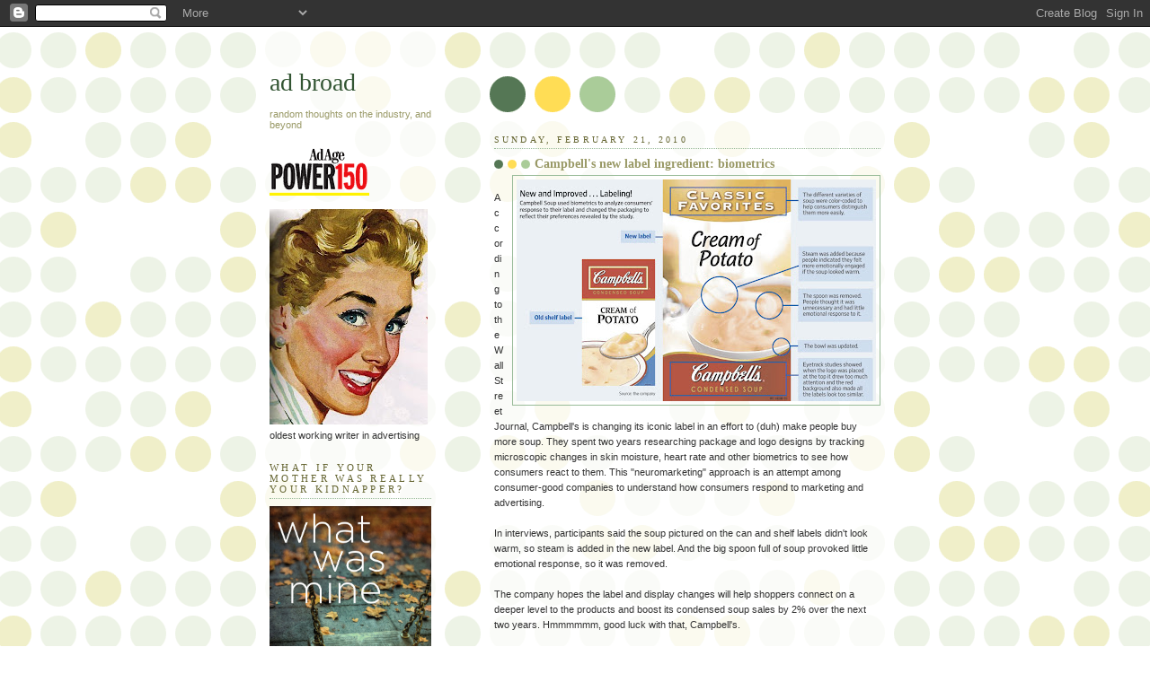

--- FILE ---
content_type: text/html; charset=UTF-8
request_url: https://www.adbroad.com/2010/02/campbells-new-label-ingredient.html
body_size: 15643
content:
<!DOCTYPE html>
<html dir='ltr' xmlns='http://www.w3.org/1999/xhtml' xmlns:b='http://www.google.com/2005/gml/b' xmlns:data='http://www.google.com/2005/gml/data' xmlns:expr='http://www.google.com/2005/gml/expr'>
<head>
<link href='https://www.blogger.com/static/v1/widgets/2944754296-widget_css_bundle.css' rel='stylesheet' type='text/css'/>
<meta content='xlP/L4f9FtbUz0A/N0i4oDqqhmxejFGSfILeIqxZrfA=' name='verify-v1'/>
<meta content='text/html; charset=UTF-8' http-equiv='Content-Type'/>
<meta content='blogger' name='generator'/>
<link href='https://www.adbroad.com/favicon.ico' rel='icon' type='image/x-icon'/>
<link href='https://www.adbroad.com/2010/02/campbells-new-label-ingredient.html' rel='canonical'/>
<link rel="alternate" type="application/atom+xml" title="ad broad - Atom" href="https://www.adbroad.com/feeds/posts/default" />
<link rel="alternate" type="application/rss+xml" title="ad broad - RSS" href="https://www.adbroad.com/feeds/posts/default?alt=rss" />
<link rel="service.post" type="application/atom+xml" title="ad broad - Atom" href="https://www.blogger.com/feeds/1828158097601815711/posts/default" />

<link rel="alternate" type="application/atom+xml" title="ad broad - Atom" href="https://www.adbroad.com/feeds/5841710558153846771/comments/default" />
<!--Can't find substitution for tag [blog.ieCssRetrofitLinks]-->
<link href='https://blogger.googleusercontent.com/img/b/R29vZ2xl/AVvXsEhXE6RZ5eQuCbf69deGCsbJ_93Qjmsbfk2Je4Q3EY5McgubtZL481dhnHlFiF-aCe1XlgfgF4roYv8dwTi9CeiNlF8IcnXoldCt-eDzGRAjacn8fbGPseGW3sKmn2QJzlMhyRydn3J2JXI/s400/wsj_NEUROb100216.jpg' rel='image_src'/>
<meta content='https://www.adbroad.com/2010/02/campbells-new-label-ingredient.html' property='og:url'/>
<meta content='Campbell&#39;s new label ingredient: biometrics' property='og:title'/>
<meta content='According to the Wall Street Journal, Campbell&#39;s is changing its iconic label in an effort to (duh) make people buy more soup. They spent tw...' property='og:description'/>
<meta content='https://blogger.googleusercontent.com/img/b/R29vZ2xl/AVvXsEhXE6RZ5eQuCbf69deGCsbJ_93Qjmsbfk2Je4Q3EY5McgubtZL481dhnHlFiF-aCe1XlgfgF4roYv8dwTi9CeiNlF8IcnXoldCt-eDzGRAjacn8fbGPseGW3sKmn2QJzlMhyRydn3J2JXI/w1200-h630-p-k-no-nu/wsj_NEUROb100216.jpg' property='og:image'/>
<title>ad broad: Campbell's new label ingredient: biometrics</title>
<style id='page-skin-1' type='text/css'><!--
/*
-----------------------------------------------
Blogger Template Style
Name:     Dots
Date:     24 Feb 2004
Updated by: Blogger Team
----------------------------------------------- */
/* Variable definitions
====================
<Variable name="textcolor" description="Text Color" type="color"
default="#333">
<Variable name="pagetitle" description="Blog Title Color" type="color"
default="#353">
<Variable name="blogDescriptionColor" description="Blog Description Color"
type="color" default="#996">
<Variable name="posttitle" description="Post Title Color" type="color"
default="#996">
<Variable name="linkcolor" description="Link Color" type="color"
default="#488">
<Variable name="vlinkcolor" description="Visited Link Color" type="color"
default="#885">
<Variable name="dateheadercolor" description="Date Header Color"
type="color" default="#663">
<Variable name="sidebartitle" description="Sidebar Title Color" type="color"
default="#663">
<Variable name="borderColor" description="Border Color"
type="color" default="#9b9">
<Variable name="bodyfont" description="Text Font" type="font"
default="normal normal 100% Verdana,Arial,Sans-Serif">
<Variable name="pagetitlefont" description="Blog Title Font" type="font"
default="normal normal 250% Georgia,Serif">
<Variable name="blogDescriptionFont" description="Blog Description Font"
type="font"
default="normal normal 100% Verdana, Arial, Sans-Serif">
<Variable name="dateHeaderFont" description="Date Header Font"
type="font" default="normal normal 95% Georgia, Serif">
<Variable name="headerfont" description="Sidebar Title Font" type="font"
default="normal normal 100% Georgia,Serif">
<Variable name="startSide" description="Side where text starts in blog language"
type="automatic" default="left">
<Variable name="endSide" description="Side where text ends in blog language"
type="automatic" default="right">
*/
body {
margin: 0px 0px 0px 0px;
background:#fff url("//www1.blogblog.com/dots/bg_dots.gif");
background-position: 50% 31px;
text-align:center;
font:x-small Verdana, Arial, Sans-serif;
color:#333333;
font-size/* */:/**/small;
font-size: /**/small;
}
/* Page Structure
----------------------------------------------- */
#outer-wrapper {
background:url("//www.blogblog.com/dots/bg_3dots.gif") no-repeat 250px 50px;
width:700px;
margin:0 auto;
text-align:left;
font:normal normal 100% Verdana,Arial,Sans-Serif;
}
#header-wrapper {
display: none;
}
#main-wrapper {
width:450px;
float:right;
padding:100px 0 20px;
font-size:85%;
word-wrap: break-word; /* fix for long text breaking sidebar float in IE */
overflow: hidden;     /* fix for long non-text content breaking IE sidebar float */
}
#main {
background:url("//www1.blogblog.com/dots/bg_dots2.gif") -100px -100px;
padding:20px 10px 15px;
}
#sidebar-wrapper {
width:200px;
float:left;
font-size:85%;
padding-bottom:20px;
word-wrap: break-word; /* fix for long text breaking sidebar float in IE */
overflow: hidden;     /* fix for long non-text content breaking IE sidebar float */
}
#sidebar {
background:url("//www1.blogblog.com/dots/bg_dots2.gif") 150px -50px;
padding:40px 10px 15px;
width:200px;
width/* */:/**/180px;
width: /**/180px;
}
/* Title & Description
----------------------------------------------- */
.Header h1 {
margin:0 0 .5em;
line-height: 1.4em;
font: normal normal 250% Georgia,Serif;
color: #335533;
}
.Header h1 a {
color:#335533;
text-decoration:none;
}
.Header .description {
margin:0 0 1.75em;
color: #999966;
font: normal normal 100% Verdana, Arial, Sans-Serif;
}
/* Links
----------------------------------------------- */
a:link {
color:#448888;
}
a:visited {
color:#888855;
}
a:hover {
color:#888855;
}
a img {
border-width:0;
}
/* Posts
----------------------------------------------- */
h2.date-header {
margin:0 0 .75em;
padding-bottom:.35em;
border-bottom:1px dotted #99bb99;
text-transform:uppercase;
letter-spacing:.3em;
color: #666633;
font: normal normal 95% Georgia, Serif;
}
.post {
margin:0 0 2.5em;
}
.post h3 {
margin:.25em 0;
line-height: 1.4em;
font: normal normal 100% Georgia,Serif;
font-size: 130%;
font-weight: bold;
color:#999966;
background:url("//www1.blogblog.com/dots/bg_post_title_left.gif") no-repeat left .25em;
padding:0 0 1px 45px;
}
.post h3 a {
text-decoration:none;
color: #999966;
}
.post h3 a:hover {
color: #333333;
}
.post-body {
margin:0 0 .75em;
line-height:1.6em;
}
.post-body blockquote {
line-height:1.3em;
}
.post-footer {
margin:0;
}
.uncustomized-post-template .post-footer {
text-align: right;
}
.uncustomized-post-template .post-author,
.uncustomized-post-template .post-timestamp {
display: block;
float: left;
margin-right: 4px;
text-align: left;
}
.post-author, .post-timestamp {
color:#999966;
}
a.comment-link {
/* IE5.0/Win doesn't apply padding to inline elements,
so we hide these two declarations from it */
background/* */:/**/url("//www.blogblog.com/dots/icon_comment_left.gif") no-repeat left .25em;
padding-left:15px;
}
html>body a.comment-link {
/* Respecified, for IE5/Mac's benefit */
background:url("//www.blogblog.com/dots/icon_comment_left.gif") no-repeat left .25em;
padding-left:15px;
}
.post img, table.tr-caption-container {
margin:0 0 5px 0;
padding:4px;
border:1px solid #99bb99;
}
.tr-caption-container img {
border: none;
margin: 0;
padding: 0;
}
.feed-links {
clear: both;
line-height: 2.5em;
}
#blog-pager-newer-link {
float: left;
}
#blog-pager-older-link {
float: right;
}
#blog-pager {
text-align: center;
}
/* Comments
----------------------------------------------- */
#comments {
margin:0;
}
#comments h4 {
margin:0 0 10px;
border-top:1px dotted #99bb99;
padding-top:.5em;
line-height: 1.4em;
font: bold 100% Georgia,Serif;
color:#333;
}
#comments-block {
line-height:1.6em;
}
.comment-author {
background:url("//www.blogblog.com/dots/icon_comment_left.gif") no-repeat 2px .35em;
margin:.5em 0 0;
padding-top: 0;
padding-bottom:0;
padding-left:20px;
padding-right:20px;
font-weight:bold;
}
.comment-body {
margin:0;
padding-top: 0;
padding-bottom:0;
padding-left:20px;
padding-right:20px;
}
.comment-body p {
margin:0 0 .5em;
}
.comment-footer {
margin:0 0 .5em;
padding:0 0 .75em 20px;
padding-top: 0;
padding-bottom:.75em;
padding-left:20px;
padding-right:0;
color:#996;
}
.comment-footer a:link {
color:#996;
}
.deleted-comment {
font-style:italic;
color:gray;
}
/* More Sidebar Content
----------------------------------------------- */
.sidebar h2 {
margin:2em 0 .75em;
padding-bottom:.35em;
border-bottom:1px dotted #99bb99;
line-height: 1.4em;
font-size: 95%;
font: normal normal 100% Georgia,Serif;
text-transform:uppercase;
letter-spacing:.3em;
color:#666633;
}
.sidebar p {
margin:0 0 .75em;
line-height:1.6em;
}
.sidebar ul {
list-style:none;
margin:.5em 0;
padding:0 0px;
}
.sidebar .widget {
margin: .5em 0 1em;
padding: 0 0px;
line-height: 1.5em;
}
.main .widget {
padding-bottom: 1em;
}
.sidebar ul li {
background:url("//www1.blogblog.com/dots/bullet.gif") no-repeat 3px .45em;
margin:0;
padding-top: 0;
padding-bottom:5px;
padding-left:15px;
padding-right:0;
}
.sidebar p {
margin:0 0 .6em;
}
/* Profile
----------------------------------------------- */
.profile-datablock {
margin: 0 0 1em;
}
.profile-img {
float: left;
margin-top: 0;
margin-bottom:5px;
margin-left:0;
margin-right:8px;
border: 4px solid #cc9;
}
.profile-data {
margin: 0;
line-height: 1.5em;
}
.profile-textblock {
clear: left;
margin-left: 0;
}
/* Footer
----------------------------------------------- */
#footer {
clear:both;
padding:15px 0 0;
}
#footer p {
margin:0;
}
/* Page structure tweaks for layout editor wireframe */
body#layout #sidebar, body#layout #main,
body#layout #main-wrapper,
body#layout #outer-wrapper,
body#layout #sidebar-wrapper {
padding: 0;
}
body#layout #sidebar, body#layout #sidebar-wrapper {
padding: 0;
width: 240px;
}

--></style>
<link href='https://www.blogger.com/dyn-css/authorization.css?targetBlogID=1828158097601815711&amp;zx=2b0b28ec-26c7-4920-add6-23ea0350eb5d' media='none' onload='if(media!=&#39;all&#39;)media=&#39;all&#39;' rel='stylesheet'/><noscript><link href='https://www.blogger.com/dyn-css/authorization.css?targetBlogID=1828158097601815711&amp;zx=2b0b28ec-26c7-4920-add6-23ea0350eb5d' rel='stylesheet'/></noscript>
<meta name='google-adsense-platform-account' content='ca-host-pub-1556223355139109'/>
<meta name='google-adsense-platform-domain' content='blogspot.com'/>

</head>
<body>
<div class='navbar section' id='navbar'><div class='widget Navbar' data-version='1' id='Navbar1'><script type="text/javascript">
    function setAttributeOnload(object, attribute, val) {
      if(window.addEventListener) {
        window.addEventListener('load',
          function(){ object[attribute] = val; }, false);
      } else {
        window.attachEvent('onload', function(){ object[attribute] = val; });
      }
    }
  </script>
<div id="navbar-iframe-container"></div>
<script type="text/javascript" src="https://apis.google.com/js/platform.js"></script>
<script type="text/javascript">
      gapi.load("gapi.iframes:gapi.iframes.style.bubble", function() {
        if (gapi.iframes && gapi.iframes.getContext) {
          gapi.iframes.getContext().openChild({
              url: 'https://www.blogger.com/navbar/1828158097601815711?po\x3d5841710558153846771\x26origin\x3dhttps://www.adbroad.com',
              where: document.getElementById("navbar-iframe-container"),
              id: "navbar-iframe"
          });
        }
      });
    </script><script type="text/javascript">
(function() {
var script = document.createElement('script');
script.type = 'text/javascript';
script.src = '//pagead2.googlesyndication.com/pagead/js/google_top_exp.js';
var head = document.getElementsByTagName('head')[0];
if (head) {
head.appendChild(script);
}})();
</script>
</div></div>
<div id='outer-wrapper'><div id='wrap2'>
<!-- skip links for text browsers -->
<span id='skiplinks' style='display:none;'>
<a href='#main'>skip to main </a> |
      <a href='#sidebar'>skip to sidebar</a>
</span>
<div id='content-wrapper'>
<div id='crosscol-wrapper' style='text-align:center'>
<div class='crosscol no-items section' id='crosscol'></div>
</div>
<div id='main-wrapper'>
<div class='main section' id='main'><div class='widget Blog' data-version='1' id='Blog1'>
<div class='blog-posts hfeed'>

          <div class="date-outer">
        
<h2 class='date-header'><span>Sunday, February 21, 2010</span></h2>

          <div class="date-posts">
        
<div class='post-outer'>
<div class='post hentry uncustomized-post-template'>
<a name='5841710558153846771'></a>
<h3 class='post-title entry-title'>
<a href='https://www.adbroad.com/2010/02/campbells-new-label-ingredient.html'>Campbell's new label ingredient: biometrics</a>
</h3>
<div class='post-header'>
<div class='post-header-line-1'></div>
</div>
<div class='post-body entry-content'>
<a href="https://blogger.googleusercontent.com/img/b/R29vZ2xl/AVvXsEhXE6RZ5eQuCbf69deGCsbJ_93Qjmsbfk2Je4Q3EY5McgubtZL481dhnHlFiF-aCe1XlgfgF4roYv8dwTi9CeiNlF8IcnXoldCt-eDzGRAjacn8fbGPseGW3sKmn2QJzlMhyRydn3J2JXI/s1600-h/wsj_NEUROb100216.jpg" onblur="try {parent.deselectBloggerImageGracefully();} catch(e) {}"><img alt="" border="0" id="BLOGGER_PHOTO_ID_5440917313292414802" src="https://blogger.googleusercontent.com/img/b/R29vZ2xl/AVvXsEhXE6RZ5eQuCbf69deGCsbJ_93Qjmsbfk2Je4Q3EY5McgubtZL481dhnHlFiF-aCe1XlgfgF4roYv8dwTi9CeiNlF8IcnXoldCt-eDzGRAjacn8fbGPseGW3sKmn2QJzlMhyRydn3J2JXI/s400/wsj_NEUROb100216.jpg" style="float:right; margin:0 0 10px 10px;cursor:pointer; cursor:hand;width: 400px; height: 247px;" /></a><br />According to the Wall Street Journal, Campbell's is changing its iconic label in an effort to (duh) make people buy more soup. They spent two years researching package and logo designs by tracking microscopic changes in skin moisture, heart rate and other biometrics to see how consumers react to them. This "neuromarketing" approach is an attempt among consumer-good companies to understand how consumers respond to marketing and advertising.<br /><br />In interviews, participants said the soup pictured on the can and shelf labels didn't look warm, so steam is added in the new label. And the big spoon full of soup provoked little emotional response, so it was removed.<br /><br />The company hopes the label and display changes will help shoppers connect on a deeper level to the products and boost its condensed soup sales by 2% over the next two years. Hmmmmmm, good luck with that, Campbell's.<br /><br />Full <a href="http://online.wsj.com/article/SB10001424052748704804204575069562743700340.html"> article here.</a>
<div style='clear: both;'></div>
</div>
<div class='post-footer'>
<div class='post-footer-line post-footer-line-1'>
<span class='post-author vcard'>
Posted by
<span class='fn'>Ad Broad, oldest working writer in advertising</span>
</span>
<span class='post-timestamp'>
at
<a class='timestamp-link' href='https://www.adbroad.com/2010/02/campbells-new-label-ingredient.html' rel='bookmark' title='permanent link'><abbr class='published' title='2010-02-21T23:09:00-05:00'>11:09&#8239;PM</abbr></a>
</span>
<span class='reaction-buttons'>
</span>
<span class='star-ratings'>
</span>
<span class='post-comment-link'>
</span>
<span class='post-backlinks post-comment-link'>
</span>
<span class='post-icons'>
<span class='item-action'>
<a href='https://www.blogger.com/email-post/1828158097601815711/5841710558153846771' title='Email Post'>
<img alt="" class="icon-action" height="13" src="//img1.blogblog.com/img/icon18_email.gif" width="18">
</a>
</span>
<span class='item-control blog-admin pid-667569993'>
<a href='https://www.blogger.com/post-edit.g?blogID=1828158097601815711&postID=5841710558153846771&from=pencil' title='Edit Post'>
<img alt='' class='icon-action' height='18' src='https://resources.blogblog.com/img/icon18_edit_allbkg.gif' width='18'/>
</a>
</span>
</span>
</div>
<div class='post-footer-line post-footer-line-2'>
<span class='post-labels'>
Labels:
<a href='https://www.adbroad.com/search/label/biometrics' rel='tag'>biometrics</a>,
<a href='https://www.adbroad.com/search/label/Campbell%27s' rel='tag'>Campbell&#39;s</a>,
<a href='https://www.adbroad.com/search/label/package%20design' rel='tag'>package design</a>,
<a href='https://www.adbroad.com/search/label/wall%20street%20journal' rel='tag'>wall street journal</a>
</span>
</div>
<div class='post-footer-line post-footer-line-3'>
<span class='post-location'>
</span>
</div>
</div>
</div>
<div class='comments' id='comments'>
<a name='comments'></a>
<h4>3 comments:</h4>
<div id='Blog1_comments-block-wrapper'>
<dl class='avatar-comment-indent' id='comments-block'>
<dt class='comment-author ' id='c3499047733809160272'>
<a name='c3499047733809160272'></a>
<div class="avatar-image-container avatar-stock"><span dir="ltr"><a href="http://www.skypulsemedia.com" target="" rel="nofollow" onclick=""><img src="//resources.blogblog.com/img/blank.gif" width="35" height="35" alt="" title="Howie at Sky Pulse Media">

</a></span></div>
<a href='http://www.skypulsemedia.com' rel='nofollow'>Howie at Sky Pulse Media</a>
said...
</dt>
<dd class='comment-body' id='Blog1_cmt-3499047733809160272'>
<p>
Once again all this effort only to have it torpedoed by Supermarkets. First off I do need to state I have no idea if when my Price Chopper in NY or my Ralphs/Vons etc in California do the club card deals if these are coordinated in any way with the brands themselves.<br /><br />But here is how it works. Progresso and Campbells issue Sunday circular coupons which we cut out. And every Thursday we bring them to the market and we wait until a Club Card sale can be combined with the Sunday coupon.<br /><br />I like both brands. Will I buy more soup? Yes when the deals match up. That is the problem when you have pretty much an exact substitute. I had Progresso today BTW for lunch.<br /><br />Many CPG&#39;s have this same problem. Better off investing in Point of Sale promotions. But awesome post its very interesting stuff.
</p>
</dd>
<dd class='comment-footer'>
<span class='comment-timestamp'>
<a href='https://www.adbroad.com/2010/02/campbells-new-label-ingredient.html?showComment=1266877452711#c3499047733809160272' title='comment permalink'>
February 22, 2010 at 5:24&#8239;PM
</a>
<span class='item-control blog-admin pid-2043417389'>
<a class='comment-delete' href='https://www.blogger.com/comment/delete/1828158097601815711/3499047733809160272' title='Delete Comment'>
<img src='https://resources.blogblog.com/img/icon_delete13.gif'/>
</a>
</span>
</span>
</dd>
<dt class='comment-author ' id='c5920867381457741928'>
<a name='c5920867381457741928'></a>
<div class="avatar-image-container vcard"><span dir="ltr"><a href="https://www.blogger.com/profile/12582691517303132274" target="" rel="nofollow" onclick="" class="avatar-hovercard" id="av-5920867381457741928-12582691517303132274"><img src="https://resources.blogblog.com/img/blank.gif" width="35" height="35" class="delayLoad" style="display: none;" longdesc="//blogger.googleusercontent.com/img/b/R29vZ2xl/AVvXsEiKCP9j4OybtqT7zX2gWF7fwPhCcA0zrC-Z75w-BU38GeydMVJJNjBG3X-PF6mo8pHK1VIVv2szIpka_RKvX4-XLcWxHktqb8d4LjgPXybDt82vKG9RuFTAIqTUDRct-no/s45-c/Reality+Check.jpg" alt="" title="California Girl">

<noscript><img src="//blogger.googleusercontent.com/img/b/R29vZ2xl/AVvXsEiKCP9j4OybtqT7zX2gWF7fwPhCcA0zrC-Z75w-BU38GeydMVJJNjBG3X-PF6mo8pHK1VIVv2szIpka_RKvX4-XLcWxHktqb8d4LjgPXybDt82vKG9RuFTAIqTUDRct-no/s45-c/Reality+Check.jpg" width="35" height="35" class="photo" alt=""></noscript></a></span></div>
<a href='https://www.blogger.com/profile/12582691517303132274' rel='nofollow'>California Girl</a>
said...
</dt>
<dd class='comment-body' id='Blog1_cmt-5920867381457741928'>
<p>
Howie makes sense.  Great slotting doesn&#39;t hurt either.  The biometrics sounds pretty overboard for those changes.  I wonder if Coca Cola used them when they created &quot;new&quot; Coke?
</p>
</dd>
<dd class='comment-footer'>
<span class='comment-timestamp'>
<a href='https://www.adbroad.com/2010/02/campbells-new-label-ingredient.html?showComment=1267150399493#c5920867381457741928' title='comment permalink'>
February 25, 2010 at 9:13&#8239;PM
</a>
<span class='item-control blog-admin pid-511159140'>
<a class='comment-delete' href='https://www.blogger.com/comment/delete/1828158097601815711/5920867381457741928' title='Delete Comment'>
<img src='https://resources.blogblog.com/img/icon_delete13.gif'/>
</a>
</span>
</span>
</dd>
<dt class='comment-author ' id='c7180962524245807353'>
<a name='c7180962524245807353'></a>
<div class="avatar-image-container avatar-stock"><span dir="ltr"><img src="//resources.blogblog.com/img/blank.gif" width="35" height="35" alt="" title="Food Farmer">

</span></div>
Food Farmer
said...
</dt>
<dd class='comment-body' id='Blog1_cmt-7180962524245807353'>
<p>
Neuromarketing, folksonomy, blah, blah, blah.  Two years in the making, they could have created and produced several new labels, put them in markets and let real consumers in real shopping situations decide for a fraction of the cost.<br /><br />And more kudos to Howie, major brands have commoditized themselves by being on special half of the year. Ho hum.<br /><br />When will CPG companies quit living in a bubble and come out and play with the real people?<br /><br />Thanks for putting the Ogilvy post above this story.<br /><br />Thanks ad broad, you keep me sane.
</p>
</dd>
<dd class='comment-footer'>
<span class='comment-timestamp'>
<a href='https://www.adbroad.com/2010/02/campbells-new-label-ingredient.html?showComment=1267237233861#c7180962524245807353' title='comment permalink'>
February 26, 2010 at 9:20&#8239;PM
</a>
<span class='item-control blog-admin pid-2043417389'>
<a class='comment-delete' href='https://www.blogger.com/comment/delete/1828158097601815711/7180962524245807353' title='Delete Comment'>
<img src='https://resources.blogblog.com/img/icon_delete13.gif'/>
</a>
</span>
</span>
</dd>
</dl>
</div>
<p class='comment-footer'>
<a href='https://www.blogger.com/comment/fullpage/post/1828158097601815711/5841710558153846771' onclick=''>Post a Comment</a>
</p>
</div>
</div>

        </div></div>
      
</div>
<div class='blog-pager' id='blog-pager'>
<span id='blog-pager-newer-link'>
<a class='blog-pager-newer-link' href='https://www.adbroad.com/2010/02/david-ogilvy-guide-to-future-of.html' id='Blog1_blog-pager-newer-link' title='Newer Post'>Newer Post</a>
</span>
<span id='blog-pager-older-link'>
<a class='blog-pager-older-link' href='https://www.adbroad.com/2010/02/film-promo-goes-beyond-trailer-to.html' id='Blog1_blog-pager-older-link' title='Older Post'>Older Post</a>
</span>
<a class='home-link' href='https://www.adbroad.com/'>Home</a>
</div>
<div class='clear'></div>
<div class='post-feeds'>
<div class='feed-links'>
Subscribe to:
<a class='feed-link' href='https://www.adbroad.com/feeds/5841710558153846771/comments/default' target='_blank' type='application/atom+xml'>Post Comments (Atom)</a>
</div>
</div>
</div><div class='widget HTML' data-version='1' id='HTML3'>
<div class='widget-content'>
<!-- Start of StatCounter Code -->
<script type="text/javascript">
var sc_project=3199717; 
var sc_invisible=0; 
var sc_partition=23; 
var sc_security="5ca5c48a"; 
</script>

<script src="//www.statcounter.com/counter/counter_xhtml.js" type="text/javascript"></script><noscript><div class="statcounter"><a class="statcounter" href="http://www.statcounter.com/"><img alt="web metrics" src="https://lh3.googleusercontent.com/blogger_img_proxy/AEn0k_tnK8mfxM8DAaOCdz0yS0fFpIcECGfadM_nMaXkLg_hwB2UL7_Gjp3uyCSfGtIR74DNmVpZYb4FOsqAwgLdEE_3-KO4mckNQRg8cCvSFuAKicN3=s0-d" class="statcounter"></a></div></noscript>
<!-- End of StatCounter Code -->
</div>
<div class='clear'></div>
</div><div class='widget HTML' data-version='1' id='HTML2'>
<div class='widget-content'>
<a href="http://technorati.com/faves?sub=addfavbtn&amp;add=http://adbroad.blogspot.com">Add to Technorati Favorites</a>
</div>
<div class='clear'></div>
</div></div>
</div>
<div id='sidebar-wrapper'>
<div class='sidebar section' id='sidebar'><div class='widget Header' data-version='1' id='Header1'>
<div id='header-inner'>
<div class='titlewrapper'>
<h1 class='title'>
<a href='https://www.adbroad.com/'>
ad broad
</a>
</h1>
</div>
<div class='descriptionwrapper'>
<p class='description'><span>random thoughts on the industry, and beyond</span></p>
</div>
</div>
</div><div class='widget Image' data-version='1' id='Image1'>
<div class='widget-content'>
<img alt='' height='53' id='Image1_img' src='https://blogger.googleusercontent.com/img/b/R29vZ2xl/AVvXsEi1SuMbZtG3BQHI8Q1vTO4nQInHx_KqdHoFpBCVzC4o_EJOnGWtVE_jhq1aAw4dTKaiZerMV7wWASE-3tik01rxRoyrOnaoxEvOQZPSGrwbbSRtc8Kt40k2g_Xx_JQTGIHfU5xYD4SDp2Ey/s700/power150-badge-logo.gif' width='111'/>
<br/>
</div>
<div class='clear'></div>
</div><div class='widget Image' data-version='1' id='Image3'>
<div class='widget-content'>
<a href='http://www.helenkleinross.com'>
<img alt='' height='240' id='Image3_img' src='https://blogger.googleusercontent.com/img/b/R29vZ2xl/AVvXsEhwI23d3fwPnfSWbLj-DaxQbJ6LtP8nbxln6sJpp8_0JhugFjuvN3cupWMpJPNG_pGhdfg4rJnmj2K7FVHfmuo98xjp71d9_6cOTSZUyKbWPSCXP815XWh9C381dZF4jeyf8D479BL6xvU/s240/adbroad.jpg' width='176'/>
</a>
<br/>
<span class='caption'>oldest working writer in advertising</span>
</div>
<div class='clear'></div>
</div><div class='widget Image' data-version='1' id='Image4'>
<h2>what if your mother was really your kidnapper?</h2>
<div class='widget-content'>
<a href='http://www.amazon.com/What-Mine-Helen-Klein-Ross/dp/1476732353/ref=tmm_pap_swatch_0?_encoding=UTF8&qid=&sr='>
<img alt='what if your mother was really your kidnapper?' height='373' id='Image4_img' src='https://blogger.googleusercontent.com/img/b/R29vZ2xl/AVvXsEg5AsdNj0BTQDhmHWzozVChBC0qRWUfSTwAbQopEE61QgpICyW7lL1wqbr1R00bXEOJKqJXLZe8469CrHEIDUghKgNbHG-hwAMqHolcjNcZAjP2k3d235vzKViZTr2Z80kZvVKUNMHBvas/s1600/What+was+mine+cover.jpg' width='240'/>
</a>
<br/>
</div>
<div class='clear'></div>
</div><div class='widget HTML' data-version='1' id='HTML5'>
<h2 class='title'>add to Goodreads</h2>
<div class='widget-content'>
<div id="gr_add_to_books">
    <div class="gr_custom_each_container_">
      <a href="https://www.goodreads.com/book/isbn/1476732353" style="border:none" target="_blank"><img alt="What Was Mine: A Novel" src="https://www.goodreads.com/images/atmb_add_book-70x25.png" /></a>
    </div>
  </div>
  <!-- the identifier in the following script tag can be a GR book id or an isbn -->
  <script src="https://www.goodreads.com/book/add_to_books_widget_frame/1476732353?atmb_widget%5Bbutton%5D=atmb_widget_1.png&amp;atmb_widget%5Bhide_friends%5D=on"></script>
</div>
<div class='clear'></div>
</div><div class='widget HTML' data-version='1' id='HTML4'>
<h2 class='title'>author website</h2>
<div class='widget-content'>
www.helenkleinross.com
</div>
<div class='clear'></div>
</div><div class='widget Image' data-version='1' id='Image2'>
<div class='widget-content'>
<img alt='' height='125' id='Image2_img' src='https://blogger.googleusercontent.com/img/b/R29vZ2xl/AVvXsEhx5CwYrYM8y1TSjBLK7lxPnhBOCsokHe2qns4j61qvlZ9XMfRJWv1L8DXxTk3I7jdrcrWNY7_FQA51VAcEWlVq4fXiKEhrfl_0eP-almmB7fDBazJEO8bkB0vAaJ2vjfJuoaHlX4qAbp0/s240/alltop_125x125.jpg' width='125'/>
<br/>
</div>
<div class='clear'></div>
</div><div class='widget TextList' data-version='1' id='TextList1'>
<h2>gone but not forgotten</h2>
<div class='widget-content'>
<ul>
<li>art directors who could draw</li>
<li>luci room for art directors who couldn't</li>
<li>sound of selectrics</li>
<li>spray mount</li>
<li>stopwatches-when every copywriter had one</li>
<li>typewriter ribbon in two-tone red and black</li>
<li>using amberlith to create spot color</li>
<li>when copy was mailed to the client, with stamps</li>
<li>yellow paper for drafts, white for revision and carbon paper used to make copies</li>
</ul>
<div class='clear'></div>
</div>
</div><div class='widget PopularPosts' data-version='1' id='PopularPosts1'>
<h2>readers recommend</h2>
<div class='widget-content popular-posts'>
<ul>
<li>
<div class='item-content'>
<div class='item-thumbnail'>
<a href='https://www.adbroad.com/2014/11/ad-space-too-expensive-publish-your-own.html' target='_blank'>
<img alt='' border='0' src='https://blogger.googleusercontent.com/img/b/R29vZ2xl/AVvXsEgQ4y8BAQOaAna3fL3BjGCHZcjIrzgTN-LAzlvO4P6KzGGa2Ec1dhGmtDXhIRHRh9iApMocxQuHT4uHzdUu_8Rfxn8CZNyhwgSZn_uNphu4RTvV_9Jc2wfdE6FXQTN9Qs1DVS42tW-3QOs/w72-h72-p-k-no-nu/Screenshot+2014-11-14+06.32.03.png'/>
</a>
</div>
<div class='item-title'><a href='https://www.adbroad.com/2014/11/ad-space-too-expensive-publish-your-own.html'>ad space too expensive? publish your own mag</a></div>
<div class='item-snippet'>   And speaking of clients getting into the publishing business, here&#39;s a new call for a serious Editor in Chief  of upcoming online mag...</div>
</div>
<div style='clear: both;'></div>
</li>
<li>
<div class='item-content'>
<div class='item-thumbnail'>
<a href='https://www.adbroad.com/2011/07/for-california-milk-board-pms-please.html' target='_blank'>
<img alt='' border='0' src='https://blogger.googleusercontent.com/img/b/R29vZ2xl/AVvXsEhxzAMct1X6Aez5bT-aFcNgVSIa6rbO4MEh71pMCLhzeEneAvG2SexJojI8radQCeVII2PpNMysM-FclQd4igKaOADqZmBbzW47jS_VT0n6tplPeEx2QWSyUs5REBbiHM_nqWZkBQIg1cY/w72-h72-p-k-no-nu/got-milk-things.jpg'/>
</a>
</div>
<div class='item-title'><a href='https://www.adbroad.com/2011/07/for-california-milk-board-pms-please.html'>for California Milk Board, PMS = Please Make it Stop</a></div>
<div class='item-snippet'>By now you may have heard that the California Milk Processor Board has pulled the offensive &#160;er--educational campaign launched by Goodby, Si...</div>
</div>
<div style='clear: both;'></div>
</li>
<li>
<div class='item-content'>
<div class='item-thumbnail'>
<a href='https://www.adbroad.com/2014/11/going-to-china-dont-leave-home-without.html' target='_blank'>
<img alt='' border='0' src='https://blogger.googleusercontent.com/img/b/R29vZ2xl/AVvXsEgfDw33Sjw8Uihn-WV7FWBSktwnbmT0y4AxGgzygHAuXvsGs9N17rsG7kufDyryuNX1NUYO1VdWjtNQmXxjVNnXy2pv3D2Qt2L8zTFpcMgii1Q0woBWj1pVzPKPGNchuwcSrl_qu5c9aak/w72-h72-p-k-no-nu/Pleco.PNG'/>
</a>
</div>
<div class='item-title'><a href='https://www.adbroad.com/2014/11/going-to-china-dont-leave-home-without.html'>going to China? Don't leave home without this</a></div>
<div class='item-snippet'>    I&#39;m traveling in Taiwan for a couple of weeks and would be lost in translation without an app created by the good folks at Pleco . I...</div>
</div>
<div style='clear: both;'></div>
</li>
<li>
<div class='item-content'>
<div class='item-thumbnail'>
<a href='https://www.adbroad.com/2014/02/in-case-you-missed-gordon-lish-reading.html' target='_blank'>
<img alt='' border='0' src='https://blogger.googleusercontent.com/img/b/R29vZ2xl/AVvXsEhcIujbb3lVHeDN8xhkJg175D86RwhiCS5rzSTe4WWjpFakIXJH5l0R5yuB-YJV_MykPfqQbt0STf_yQnjtASqC3IUqV7DxgZUGmIgh3PN-oj1b8m6iDP93KaJX2XIST51AvzGvK2iAvGQ/w72-h72-p-k-no-nu/gordon-lish.jpg'/>
</a>
</div>
<div class='item-title'><a href='https://www.adbroad.com/2014/02/in-case-you-missed-gordon-lish-reading.html'>in case you missed the gordon lish reading last night</a></div>
<div class='item-snippet'>   No matter what you think of his work, his persona, his gusto in making or breaking literary comers when he was in a position to make or b...</div>
</div>
<div style='clear: both;'></div>
</li>
<li>
<div class='item-content'>
<div class='item-title'><a href='https://www.adbroad.com/2014/03/writing-blind.html'>writing blind</a></div>
<div class='item-snippet'> When I was little, a game I liked to play with myself was &quot;Blind.&quot; I&#39;d wander into our back yard, close my eyes and start wal...</div>
</div>
<div style='clear: both;'></div>
</li>
<li>
<div class='item-content'>
<div class='item-thumbnail'>
<a href='https://www.adbroad.com/2013/08/poems-as-op-ed.html' target='_blank'>
<img alt='' border='0' src='https://blogger.googleusercontent.com/img/b/R29vZ2xl/AVvXsEiWjQDDcXYvIFaVN771QgVNAbjgQTfqNoqzQ8hLy34_atPX2LzQUfppcm4ViAPTm9f9Yw1a9HwBKeQJQLNKCzl1OzSyDxDHDLEVkgRSLLLf_OyCzo-_LhBKPO2vMHZidfMEKT7pJRMNOz0/w72-h72-p-k-no-nu/la-ol-opinion-poetry-20130823.gif'/>
</a>
</div>
<div class='item-title'><a href='https://www.adbroad.com/2013/08/poems-as-op-ed.html'>poems as op ed?</a></div>
<div class='item-snippet'>   Anthony Russo / For The Times&#160; /&#160; August&#160; 11 , 2013   In a gratifying departure from the usual guidelines, Los Angeles Times editors soli...</div>
</div>
<div style='clear: both;'></div>
</li>
<li>
<div class='item-content'>
<div class='item-thumbnail'>
<a href='https://www.adbroad.com/2013/08/new-interactive-literary-novel.html' target='_blank'>
<img alt='' border='0' src='https://blogger.googleusercontent.com/img/b/R29vZ2xl/AVvXsEiSXSyiOGiYODDLMtG1Uy-ba2vEfyR5zbMd2IVRfn06Lp260ZhHmjKIWezM4AVdu9y_DarLDgLLQD2E7QKcjmCd1_KIh7WLbs3iivhIwqwE0nHGTis10xIpuMGEJYusVuuxilMa4BeOmJ4/w72-h72-p-k-no-nu/screen568x568.jpeg'/>
</a>
</div>
<div class='item-title'><a href='https://www.adbroad.com/2013/08/new-interactive-literary-novel.html'>new interactive literary novel</a></div>
<div class='item-snippet'>    There&#39;s a new interactive novel out today--not from a game publisher or vimeo artist, as you might expect, but from old-line, mainst...</div>
</div>
<div style='clear: both;'></div>
</li>
<li>
<div class='item-content'>
<div class='item-thumbnail'>
<a href='https://www.adbroad.com/2013/08/rip-elmore-leonard-ex-copywriter.html' target='_blank'>
<img alt='' border='0' src='https://blogger.googleusercontent.com/img/b/R29vZ2xl/AVvXsEgf3-MeTa7ZiVnb_C8nD03FglZEGJXiqCtHwOktUalblXBdlV5UNESw8r5dx0IG8K7ERUZYy2SbAq4rcVDC0VrDaMQPRae65sk8b9plckGbrQ5gKN488e3ROwCZWvqG_NYrYSrjHmXj7Bc/w72-h72-p-k-no-nu/elmore-leonard.jpg'/>
</a>
</div>
<div class='item-title'><a href='https://www.adbroad.com/2013/08/rip-elmore-leonard-ex-copywriter.html'>RIP Elmore Leonard, ex-copywriter</a></div>
<div class='item-snippet'> Elmore Leonard died today, at age 87 while working on his 46th novel. Leonard wasn&#39;t always a crime writer, he began as a copywriter, w...</div>
</div>
<div style='clear: both;'></div>
</li>
<li>
<div class='item-content'>
<div class='item-thumbnail'>
<a href='https://www.adbroad.com/2015/05/where-were-you-in-82.html' target='_blank'>
<img alt='' border='0' src='https://blogger.googleusercontent.com/img/b/R29vZ2xl/AVvXsEgmt34W4TdCaUIAgFqr0HnuO2bY8k1Sq92JDP1iksW26JJGOhcpVjicDh36Qg9N1BYWUuH2xJEyslono53RN6oEDv9Ucoa2uHb06qqrntqSu_8I26jaDMGCtCIwAJboGbGpqaQjUrx5t_Y/w72-h72-p-k-no-nu/Screen+Shot+2015-05-14+at+8.23.04+AM.png'/>
</a>
</div>
<div class='item-title'><a href='https://www.adbroad.com/2015/05/where-were-you-in-82.html'>where were you in 82?</a></div>
<div class='item-snippet'>  And 83, 84 and the rest of the post-Mad Men decade when hard drinking executives graduated to hard drugs and ad agencies were being eaten ...</div>
</div>
<div style='clear: both;'></div>
</li>
<li>
<div class='item-content'>
<div class='item-thumbnail'>
<a href='https://www.adbroad.com/2013/08/for-sale-literary-laundry.html' target='_blank'>
<img alt='' border='0' src='https://blogger.googleusercontent.com/img/b/R29vZ2xl/AVvXsEhIGh84CV2DETCrMssFMDQQHhUQHb75nf2-thZzsXZ-pKwXaNv0hIpAHzdFFvbsvn6not19iedI81NrAhe59toj74xfWvUsA_Lr1SF5ENC0rJuZyIr6s7AbOoWUTQcChkm1sVYTlgj0gko/w72-h72-p-k-no-nu/IMG_6564.JPG'/>
</a>
</div>
<div class='item-title'><a href='https://www.adbroad.com/2013/08/for-sale-literary-laundry.html'>for sale: literary laundry</a></div>
<div class='item-snippet'> Must be the week for airing laundry of literary icons! Not only is a tell-all about reclusive JD Salinger about to break in book and film ,...</div>
</div>
<div style='clear: both;'></div>
</li>
</ul>
<div class='clear'></div>
</div>
</div><div class='widget BlogArchive' data-version='1' id='BlogArchive1'>
<h2>Recent Episodes</h2>
<div class='widget-content'>
<div id='ArchiveList'>
<div id='BlogArchive1_ArchiveList'>
<ul class='hierarchy'>
<li class='archivedate collapsed'>
<a class='toggle' href='javascript:void(0)'>
<span class='zippy'>

        &#9658;&#160;
      
</span>
</a>
<a class='post-count-link' href='https://www.adbroad.com/2016/'>
2016
</a>
<span class='post-count' dir='ltr'>(1)</span>
<ul class='hierarchy'>
<li class='archivedate collapsed'>
<a class='toggle' href='javascript:void(0)'>
<span class='zippy'>

        &#9658;&#160;
      
</span>
</a>
<a class='post-count-link' href='https://www.adbroad.com/2016/02/'>
February
</a>
<span class='post-count' dir='ltr'>(1)</span>
</li>
</ul>
</li>
</ul>
<ul class='hierarchy'>
<li class='archivedate collapsed'>
<a class='toggle' href='javascript:void(0)'>
<span class='zippy'>

        &#9658;&#160;
      
</span>
</a>
<a class='post-count-link' href='https://www.adbroad.com/2015/'>
2015
</a>
<span class='post-count' dir='ltr'>(3)</span>
<ul class='hierarchy'>
<li class='archivedate collapsed'>
<a class='toggle' href='javascript:void(0)'>
<span class='zippy'>

        &#9658;&#160;
      
</span>
</a>
<a class='post-count-link' href='https://www.adbroad.com/2015/09/'>
September
</a>
<span class='post-count' dir='ltr'>(1)</span>
</li>
</ul>
<ul class='hierarchy'>
<li class='archivedate collapsed'>
<a class='toggle' href='javascript:void(0)'>
<span class='zippy'>

        &#9658;&#160;
      
</span>
</a>
<a class='post-count-link' href='https://www.adbroad.com/2015/05/'>
May
</a>
<span class='post-count' dir='ltr'>(2)</span>
</li>
</ul>
</li>
</ul>
<ul class='hierarchy'>
<li class='archivedate collapsed'>
<a class='toggle' href='javascript:void(0)'>
<span class='zippy'>

        &#9658;&#160;
      
</span>
</a>
<a class='post-count-link' href='https://www.adbroad.com/2014/'>
2014
</a>
<span class='post-count' dir='ltr'>(8)</span>
<ul class='hierarchy'>
<li class='archivedate collapsed'>
<a class='toggle' href='javascript:void(0)'>
<span class='zippy'>

        &#9658;&#160;
      
</span>
</a>
<a class='post-count-link' href='https://www.adbroad.com/2014/11/'>
November
</a>
<span class='post-count' dir='ltr'>(3)</span>
</li>
</ul>
<ul class='hierarchy'>
<li class='archivedate collapsed'>
<a class='toggle' href='javascript:void(0)'>
<span class='zippy'>

        &#9658;&#160;
      
</span>
</a>
<a class='post-count-link' href='https://www.adbroad.com/2014/07/'>
July
</a>
<span class='post-count' dir='ltr'>(1)</span>
</li>
</ul>
<ul class='hierarchy'>
<li class='archivedate collapsed'>
<a class='toggle' href='javascript:void(0)'>
<span class='zippy'>

        &#9658;&#160;
      
</span>
</a>
<a class='post-count-link' href='https://www.adbroad.com/2014/03/'>
March
</a>
<span class='post-count' dir='ltr'>(1)</span>
</li>
</ul>
<ul class='hierarchy'>
<li class='archivedate collapsed'>
<a class='toggle' href='javascript:void(0)'>
<span class='zippy'>

        &#9658;&#160;
      
</span>
</a>
<a class='post-count-link' href='https://www.adbroad.com/2014/02/'>
February
</a>
<span class='post-count' dir='ltr'>(2)</span>
</li>
</ul>
<ul class='hierarchy'>
<li class='archivedate collapsed'>
<a class='toggle' href='javascript:void(0)'>
<span class='zippy'>

        &#9658;&#160;
      
</span>
</a>
<a class='post-count-link' href='https://www.adbroad.com/2014/01/'>
January
</a>
<span class='post-count' dir='ltr'>(1)</span>
</li>
</ul>
</li>
</ul>
<ul class='hierarchy'>
<li class='archivedate collapsed'>
<a class='toggle' href='javascript:void(0)'>
<span class='zippy'>

        &#9658;&#160;
      
</span>
</a>
<a class='post-count-link' href='https://www.adbroad.com/2013/'>
2013
</a>
<span class='post-count' dir='ltr'>(29)</span>
<ul class='hierarchy'>
<li class='archivedate collapsed'>
<a class='toggle' href='javascript:void(0)'>
<span class='zippy'>

        &#9658;&#160;
      
</span>
</a>
<a class='post-count-link' href='https://www.adbroad.com/2013/12/'>
December
</a>
<span class='post-count' dir='ltr'>(4)</span>
</li>
</ul>
<ul class='hierarchy'>
<li class='archivedate collapsed'>
<a class='toggle' href='javascript:void(0)'>
<span class='zippy'>

        &#9658;&#160;
      
</span>
</a>
<a class='post-count-link' href='https://www.adbroad.com/2013/09/'>
September
</a>
<span class='post-count' dir='ltr'>(1)</span>
</li>
</ul>
<ul class='hierarchy'>
<li class='archivedate collapsed'>
<a class='toggle' href='javascript:void(0)'>
<span class='zippy'>

        &#9658;&#160;
      
</span>
</a>
<a class='post-count-link' href='https://www.adbroad.com/2013/08/'>
August
</a>
<span class='post-count' dir='ltr'>(8)</span>
</li>
</ul>
<ul class='hierarchy'>
<li class='archivedate collapsed'>
<a class='toggle' href='javascript:void(0)'>
<span class='zippy'>

        &#9658;&#160;
      
</span>
</a>
<a class='post-count-link' href='https://www.adbroad.com/2013/05/'>
May
</a>
<span class='post-count' dir='ltr'>(1)</span>
</li>
</ul>
<ul class='hierarchy'>
<li class='archivedate collapsed'>
<a class='toggle' href='javascript:void(0)'>
<span class='zippy'>

        &#9658;&#160;
      
</span>
</a>
<a class='post-count-link' href='https://www.adbroad.com/2013/04/'>
April
</a>
<span class='post-count' dir='ltr'>(3)</span>
</li>
</ul>
<ul class='hierarchy'>
<li class='archivedate collapsed'>
<a class='toggle' href='javascript:void(0)'>
<span class='zippy'>

        &#9658;&#160;
      
</span>
</a>
<a class='post-count-link' href='https://www.adbroad.com/2013/03/'>
March
</a>
<span class='post-count' dir='ltr'>(8)</span>
</li>
</ul>
<ul class='hierarchy'>
<li class='archivedate collapsed'>
<a class='toggle' href='javascript:void(0)'>
<span class='zippy'>

        &#9658;&#160;
      
</span>
</a>
<a class='post-count-link' href='https://www.adbroad.com/2013/02/'>
February
</a>
<span class='post-count' dir='ltr'>(2)</span>
</li>
</ul>
<ul class='hierarchy'>
<li class='archivedate collapsed'>
<a class='toggle' href='javascript:void(0)'>
<span class='zippy'>

        &#9658;&#160;
      
</span>
</a>
<a class='post-count-link' href='https://www.adbroad.com/2013/01/'>
January
</a>
<span class='post-count' dir='ltr'>(2)</span>
</li>
</ul>
</li>
</ul>
<ul class='hierarchy'>
<li class='archivedate collapsed'>
<a class='toggle' href='javascript:void(0)'>
<span class='zippy'>

        &#9658;&#160;
      
</span>
</a>
<a class='post-count-link' href='https://www.adbroad.com/2012/'>
2012
</a>
<span class='post-count' dir='ltr'>(22)</span>
<ul class='hierarchy'>
<li class='archivedate collapsed'>
<a class='toggle' href='javascript:void(0)'>
<span class='zippy'>

        &#9658;&#160;
      
</span>
</a>
<a class='post-count-link' href='https://www.adbroad.com/2012/11/'>
November
</a>
<span class='post-count' dir='ltr'>(4)</span>
</li>
</ul>
<ul class='hierarchy'>
<li class='archivedate collapsed'>
<a class='toggle' href='javascript:void(0)'>
<span class='zippy'>

        &#9658;&#160;
      
</span>
</a>
<a class='post-count-link' href='https://www.adbroad.com/2012/10/'>
October
</a>
<span class='post-count' dir='ltr'>(2)</span>
</li>
</ul>
<ul class='hierarchy'>
<li class='archivedate collapsed'>
<a class='toggle' href='javascript:void(0)'>
<span class='zippy'>

        &#9658;&#160;
      
</span>
</a>
<a class='post-count-link' href='https://www.adbroad.com/2012/09/'>
September
</a>
<span class='post-count' dir='ltr'>(3)</span>
</li>
</ul>
<ul class='hierarchy'>
<li class='archivedate collapsed'>
<a class='toggle' href='javascript:void(0)'>
<span class='zippy'>

        &#9658;&#160;
      
</span>
</a>
<a class='post-count-link' href='https://www.adbroad.com/2012/03/'>
March
</a>
<span class='post-count' dir='ltr'>(8)</span>
</li>
</ul>
<ul class='hierarchy'>
<li class='archivedate collapsed'>
<a class='toggle' href='javascript:void(0)'>
<span class='zippy'>

        &#9658;&#160;
      
</span>
</a>
<a class='post-count-link' href='https://www.adbroad.com/2012/02/'>
February
</a>
<span class='post-count' dir='ltr'>(4)</span>
</li>
</ul>
<ul class='hierarchy'>
<li class='archivedate collapsed'>
<a class='toggle' href='javascript:void(0)'>
<span class='zippy'>

        &#9658;&#160;
      
</span>
</a>
<a class='post-count-link' href='https://www.adbroad.com/2012/01/'>
January
</a>
<span class='post-count' dir='ltr'>(1)</span>
</li>
</ul>
</li>
</ul>
<ul class='hierarchy'>
<li class='archivedate collapsed'>
<a class='toggle' href='javascript:void(0)'>
<span class='zippy'>

        &#9658;&#160;
      
</span>
</a>
<a class='post-count-link' href='https://www.adbroad.com/2011/'>
2011
</a>
<span class='post-count' dir='ltr'>(41)</span>
<ul class='hierarchy'>
<li class='archivedate collapsed'>
<a class='toggle' href='javascript:void(0)'>
<span class='zippy'>

        &#9658;&#160;
      
</span>
</a>
<a class='post-count-link' href='https://www.adbroad.com/2011/10/'>
October
</a>
<span class='post-count' dir='ltr'>(4)</span>
</li>
</ul>
<ul class='hierarchy'>
<li class='archivedate collapsed'>
<a class='toggle' href='javascript:void(0)'>
<span class='zippy'>

        &#9658;&#160;
      
</span>
</a>
<a class='post-count-link' href='https://www.adbroad.com/2011/09/'>
September
</a>
<span class='post-count' dir='ltr'>(4)</span>
</li>
</ul>
<ul class='hierarchy'>
<li class='archivedate collapsed'>
<a class='toggle' href='javascript:void(0)'>
<span class='zippy'>

        &#9658;&#160;
      
</span>
</a>
<a class='post-count-link' href='https://www.adbroad.com/2011/08/'>
August
</a>
<span class='post-count' dir='ltr'>(4)</span>
</li>
</ul>
<ul class='hierarchy'>
<li class='archivedate collapsed'>
<a class='toggle' href='javascript:void(0)'>
<span class='zippy'>

        &#9658;&#160;
      
</span>
</a>
<a class='post-count-link' href='https://www.adbroad.com/2011/07/'>
July
</a>
<span class='post-count' dir='ltr'>(2)</span>
</li>
</ul>
<ul class='hierarchy'>
<li class='archivedate collapsed'>
<a class='toggle' href='javascript:void(0)'>
<span class='zippy'>

        &#9658;&#160;
      
</span>
</a>
<a class='post-count-link' href='https://www.adbroad.com/2011/06/'>
June
</a>
<span class='post-count' dir='ltr'>(2)</span>
</li>
</ul>
<ul class='hierarchy'>
<li class='archivedate collapsed'>
<a class='toggle' href='javascript:void(0)'>
<span class='zippy'>

        &#9658;&#160;
      
</span>
</a>
<a class='post-count-link' href='https://www.adbroad.com/2011/04/'>
April
</a>
<span class='post-count' dir='ltr'>(3)</span>
</li>
</ul>
<ul class='hierarchy'>
<li class='archivedate collapsed'>
<a class='toggle' href='javascript:void(0)'>
<span class='zippy'>

        &#9658;&#160;
      
</span>
</a>
<a class='post-count-link' href='https://www.adbroad.com/2011/03/'>
March
</a>
<span class='post-count' dir='ltr'>(4)</span>
</li>
</ul>
<ul class='hierarchy'>
<li class='archivedate collapsed'>
<a class='toggle' href='javascript:void(0)'>
<span class='zippy'>

        &#9658;&#160;
      
</span>
</a>
<a class='post-count-link' href='https://www.adbroad.com/2011/02/'>
February
</a>
<span class='post-count' dir='ltr'>(11)</span>
</li>
</ul>
<ul class='hierarchy'>
<li class='archivedate collapsed'>
<a class='toggle' href='javascript:void(0)'>
<span class='zippy'>

        &#9658;&#160;
      
</span>
</a>
<a class='post-count-link' href='https://www.adbroad.com/2011/01/'>
January
</a>
<span class='post-count' dir='ltr'>(7)</span>
</li>
</ul>
</li>
</ul>
<ul class='hierarchy'>
<li class='archivedate expanded'>
<a class='toggle' href='javascript:void(0)'>
<span class='zippy toggle-open'>

        &#9660;&#160;
      
</span>
</a>
<a class='post-count-link' href='https://www.adbroad.com/2010/'>
2010
</a>
<span class='post-count' dir='ltr'>(88)</span>
<ul class='hierarchy'>
<li class='archivedate collapsed'>
<a class='toggle' href='javascript:void(0)'>
<span class='zippy'>

        &#9658;&#160;
      
</span>
</a>
<a class='post-count-link' href='https://www.adbroad.com/2010/12/'>
December
</a>
<span class='post-count' dir='ltr'>(6)</span>
</li>
</ul>
<ul class='hierarchy'>
<li class='archivedate collapsed'>
<a class='toggle' href='javascript:void(0)'>
<span class='zippy'>

        &#9658;&#160;
      
</span>
</a>
<a class='post-count-link' href='https://www.adbroad.com/2010/11/'>
November
</a>
<span class='post-count' dir='ltr'>(5)</span>
</li>
</ul>
<ul class='hierarchy'>
<li class='archivedate collapsed'>
<a class='toggle' href='javascript:void(0)'>
<span class='zippy'>

        &#9658;&#160;
      
</span>
</a>
<a class='post-count-link' href='https://www.adbroad.com/2010/10/'>
October
</a>
<span class='post-count' dir='ltr'>(7)</span>
</li>
</ul>
<ul class='hierarchy'>
<li class='archivedate collapsed'>
<a class='toggle' href='javascript:void(0)'>
<span class='zippy'>

        &#9658;&#160;
      
</span>
</a>
<a class='post-count-link' href='https://www.adbroad.com/2010/09/'>
September
</a>
<span class='post-count' dir='ltr'>(6)</span>
</li>
</ul>
<ul class='hierarchy'>
<li class='archivedate collapsed'>
<a class='toggle' href='javascript:void(0)'>
<span class='zippy'>

        &#9658;&#160;
      
</span>
</a>
<a class='post-count-link' href='https://www.adbroad.com/2010/08/'>
August
</a>
<span class='post-count' dir='ltr'>(4)</span>
</li>
</ul>
<ul class='hierarchy'>
<li class='archivedate collapsed'>
<a class='toggle' href='javascript:void(0)'>
<span class='zippy'>

        &#9658;&#160;
      
</span>
</a>
<a class='post-count-link' href='https://www.adbroad.com/2010/07/'>
July
</a>
<span class='post-count' dir='ltr'>(6)</span>
</li>
</ul>
<ul class='hierarchy'>
<li class='archivedate collapsed'>
<a class='toggle' href='javascript:void(0)'>
<span class='zippy'>

        &#9658;&#160;
      
</span>
</a>
<a class='post-count-link' href='https://www.adbroad.com/2010/06/'>
June
</a>
<span class='post-count' dir='ltr'>(8)</span>
</li>
</ul>
<ul class='hierarchy'>
<li class='archivedate collapsed'>
<a class='toggle' href='javascript:void(0)'>
<span class='zippy'>

        &#9658;&#160;
      
</span>
</a>
<a class='post-count-link' href='https://www.adbroad.com/2010/05/'>
May
</a>
<span class='post-count' dir='ltr'>(8)</span>
</li>
</ul>
<ul class='hierarchy'>
<li class='archivedate collapsed'>
<a class='toggle' href='javascript:void(0)'>
<span class='zippy'>

        &#9658;&#160;
      
</span>
</a>
<a class='post-count-link' href='https://www.adbroad.com/2010/04/'>
April
</a>
<span class='post-count' dir='ltr'>(13)</span>
</li>
</ul>
<ul class='hierarchy'>
<li class='archivedate collapsed'>
<a class='toggle' href='javascript:void(0)'>
<span class='zippy'>

        &#9658;&#160;
      
</span>
</a>
<a class='post-count-link' href='https://www.adbroad.com/2010/03/'>
March
</a>
<span class='post-count' dir='ltr'>(10)</span>
</li>
</ul>
<ul class='hierarchy'>
<li class='archivedate expanded'>
<a class='toggle' href='javascript:void(0)'>
<span class='zippy toggle-open'>

        &#9660;&#160;
      
</span>
</a>
<a class='post-count-link' href='https://www.adbroad.com/2010/02/'>
February
</a>
<span class='post-count' dir='ltr'>(11)</span>
<ul class='posts'>
<li><a href='https://www.adbroad.com/2010/02/david-ogilvy-guide-to-future-of.html'>david ogilvy on the future of advertising</a></li>
<li><a href='https://www.adbroad.com/2010/02/campbells-new-label-ingredient.html'>Campbell&#39;s new label ingredient: biometrics</a></li>
<li><a href='https://www.adbroad.com/2010/02/film-promo-goes-beyond-trailer-to.html'>film promo goes beyond trailer, to retailer</a></li>
<li><a href='https://www.adbroad.com/2010/02/dodge-superbowl-spot-generates-direct.html'>Dodge Superbowl spot generates direct response on ...</a></li>
<li><a href='https://www.adbroad.com/2010/02/parisian-oops.html'>Parisian Oops</a></li>
<li><a href='https://www.adbroad.com/2010/02/mad-ave-vs-main-street.html'>mad ave vs. main street</a></li>
<li><a href='https://www.adbroad.com/2010/02/mullens-nifty-new-brand-o-meter.html'>mullen&#39;s nifty new brand-o-meter</a></li>
<li><a href='https://www.adbroad.com/2010/02/men-lose-in-superbowl.html'>men lose in superbowl spots</a></li>
<li><a href='https://www.adbroad.com/2010/02/appeal-to-make-shorty-awards-shorter.html'>an appeal to make the shorty awards, well, shorter</a></li>
<li><a href='https://www.adbroad.com/2010/02/why-im-voting-against-adbroad-in-shorty.html'>why i&#39;m voting against @Adbroad in the Shorty Awards</a></li>
<li><a href='https://www.adbroad.com/2010/02/why-im-going-to-work-in-factory.html'>why i&#39;m going to work in a factory</a></li>
</ul>
</li>
</ul>
<ul class='hierarchy'>
<li class='archivedate collapsed'>
<a class='toggle' href='javascript:void(0)'>
<span class='zippy'>

        &#9658;&#160;
      
</span>
</a>
<a class='post-count-link' href='https://www.adbroad.com/2010/01/'>
January
</a>
<span class='post-count' dir='ltr'>(4)</span>
</li>
</ul>
</li>
</ul>
<ul class='hierarchy'>
<li class='archivedate collapsed'>
<a class='toggle' href='javascript:void(0)'>
<span class='zippy'>

        &#9658;&#160;
      
</span>
</a>
<a class='post-count-link' href='https://www.adbroad.com/2009/'>
2009
</a>
<span class='post-count' dir='ltr'>(120)</span>
<ul class='hierarchy'>
<li class='archivedate collapsed'>
<a class='toggle' href='javascript:void(0)'>
<span class='zippy'>

        &#9658;&#160;
      
</span>
</a>
<a class='post-count-link' href='https://www.adbroad.com/2009/12/'>
December
</a>
<span class='post-count' dir='ltr'>(5)</span>
</li>
</ul>
<ul class='hierarchy'>
<li class='archivedate collapsed'>
<a class='toggle' href='javascript:void(0)'>
<span class='zippy'>

        &#9658;&#160;
      
</span>
</a>
<a class='post-count-link' href='https://www.adbroad.com/2009/11/'>
November
</a>
<span class='post-count' dir='ltr'>(8)</span>
</li>
</ul>
<ul class='hierarchy'>
<li class='archivedate collapsed'>
<a class='toggle' href='javascript:void(0)'>
<span class='zippy'>

        &#9658;&#160;
      
</span>
</a>
<a class='post-count-link' href='https://www.adbroad.com/2009/10/'>
October
</a>
<span class='post-count' dir='ltr'>(8)</span>
</li>
</ul>
<ul class='hierarchy'>
<li class='archivedate collapsed'>
<a class='toggle' href='javascript:void(0)'>
<span class='zippy'>

        &#9658;&#160;
      
</span>
</a>
<a class='post-count-link' href='https://www.adbroad.com/2009/09/'>
September
</a>
<span class='post-count' dir='ltr'>(9)</span>
</li>
</ul>
<ul class='hierarchy'>
<li class='archivedate collapsed'>
<a class='toggle' href='javascript:void(0)'>
<span class='zippy'>

        &#9658;&#160;
      
</span>
</a>
<a class='post-count-link' href='https://www.adbroad.com/2009/08/'>
August
</a>
<span class='post-count' dir='ltr'>(11)</span>
</li>
</ul>
<ul class='hierarchy'>
<li class='archivedate collapsed'>
<a class='toggle' href='javascript:void(0)'>
<span class='zippy'>

        &#9658;&#160;
      
</span>
</a>
<a class='post-count-link' href='https://www.adbroad.com/2009/07/'>
July
</a>
<span class='post-count' dir='ltr'>(16)</span>
</li>
</ul>
<ul class='hierarchy'>
<li class='archivedate collapsed'>
<a class='toggle' href='javascript:void(0)'>
<span class='zippy'>

        &#9658;&#160;
      
</span>
</a>
<a class='post-count-link' href='https://www.adbroad.com/2009/06/'>
June
</a>
<span class='post-count' dir='ltr'>(7)</span>
</li>
</ul>
<ul class='hierarchy'>
<li class='archivedate collapsed'>
<a class='toggle' href='javascript:void(0)'>
<span class='zippy'>

        &#9658;&#160;
      
</span>
</a>
<a class='post-count-link' href='https://www.adbroad.com/2009/05/'>
May
</a>
<span class='post-count' dir='ltr'>(15)</span>
</li>
</ul>
<ul class='hierarchy'>
<li class='archivedate collapsed'>
<a class='toggle' href='javascript:void(0)'>
<span class='zippy'>

        &#9658;&#160;
      
</span>
</a>
<a class='post-count-link' href='https://www.adbroad.com/2009/04/'>
April
</a>
<span class='post-count' dir='ltr'>(4)</span>
</li>
</ul>
<ul class='hierarchy'>
<li class='archivedate collapsed'>
<a class='toggle' href='javascript:void(0)'>
<span class='zippy'>

        &#9658;&#160;
      
</span>
</a>
<a class='post-count-link' href='https://www.adbroad.com/2009/03/'>
March
</a>
<span class='post-count' dir='ltr'>(14)</span>
</li>
</ul>
<ul class='hierarchy'>
<li class='archivedate collapsed'>
<a class='toggle' href='javascript:void(0)'>
<span class='zippy'>

        &#9658;&#160;
      
</span>
</a>
<a class='post-count-link' href='https://www.adbroad.com/2009/02/'>
February
</a>
<span class='post-count' dir='ltr'>(11)</span>
</li>
</ul>
<ul class='hierarchy'>
<li class='archivedate collapsed'>
<a class='toggle' href='javascript:void(0)'>
<span class='zippy'>

        &#9658;&#160;
      
</span>
</a>
<a class='post-count-link' href='https://www.adbroad.com/2009/01/'>
January
</a>
<span class='post-count' dir='ltr'>(12)</span>
</li>
</ul>
</li>
</ul>
<ul class='hierarchy'>
<li class='archivedate collapsed'>
<a class='toggle' href='javascript:void(0)'>
<span class='zippy'>

        &#9658;&#160;
      
</span>
</a>
<a class='post-count-link' href='https://www.adbroad.com/2008/'>
2008
</a>
<span class='post-count' dir='ltr'>(291)</span>
<ul class='hierarchy'>
<li class='archivedate collapsed'>
<a class='toggle' href='javascript:void(0)'>
<span class='zippy'>

        &#9658;&#160;
      
</span>
</a>
<a class='post-count-link' href='https://www.adbroad.com/2008/12/'>
December
</a>
<span class='post-count' dir='ltr'>(13)</span>
</li>
</ul>
<ul class='hierarchy'>
<li class='archivedate collapsed'>
<a class='toggle' href='javascript:void(0)'>
<span class='zippy'>

        &#9658;&#160;
      
</span>
</a>
<a class='post-count-link' href='https://www.adbroad.com/2008/11/'>
November
</a>
<span class='post-count' dir='ltr'>(12)</span>
</li>
</ul>
<ul class='hierarchy'>
<li class='archivedate collapsed'>
<a class='toggle' href='javascript:void(0)'>
<span class='zippy'>

        &#9658;&#160;
      
</span>
</a>
<a class='post-count-link' href='https://www.adbroad.com/2008/10/'>
October
</a>
<span class='post-count' dir='ltr'>(10)</span>
</li>
</ul>
<ul class='hierarchy'>
<li class='archivedate collapsed'>
<a class='toggle' href='javascript:void(0)'>
<span class='zippy'>

        &#9658;&#160;
      
</span>
</a>
<a class='post-count-link' href='https://www.adbroad.com/2008/09/'>
September
</a>
<span class='post-count' dir='ltr'>(11)</span>
</li>
</ul>
<ul class='hierarchy'>
<li class='archivedate collapsed'>
<a class='toggle' href='javascript:void(0)'>
<span class='zippy'>

        &#9658;&#160;
      
</span>
</a>
<a class='post-count-link' href='https://www.adbroad.com/2008/08/'>
August
</a>
<span class='post-count' dir='ltr'>(25)</span>
</li>
</ul>
<ul class='hierarchy'>
<li class='archivedate collapsed'>
<a class='toggle' href='javascript:void(0)'>
<span class='zippy'>

        &#9658;&#160;
      
</span>
</a>
<a class='post-count-link' href='https://www.adbroad.com/2008/07/'>
July
</a>
<span class='post-count' dir='ltr'>(33)</span>
</li>
</ul>
<ul class='hierarchy'>
<li class='archivedate collapsed'>
<a class='toggle' href='javascript:void(0)'>
<span class='zippy'>

        &#9658;&#160;
      
</span>
</a>
<a class='post-count-link' href='https://www.adbroad.com/2008/06/'>
June
</a>
<span class='post-count' dir='ltr'>(27)</span>
</li>
</ul>
<ul class='hierarchy'>
<li class='archivedate collapsed'>
<a class='toggle' href='javascript:void(0)'>
<span class='zippy'>

        &#9658;&#160;
      
</span>
</a>
<a class='post-count-link' href='https://www.adbroad.com/2008/05/'>
May
</a>
<span class='post-count' dir='ltr'>(36)</span>
</li>
</ul>
<ul class='hierarchy'>
<li class='archivedate collapsed'>
<a class='toggle' href='javascript:void(0)'>
<span class='zippy'>

        &#9658;&#160;
      
</span>
</a>
<a class='post-count-link' href='https://www.adbroad.com/2008/04/'>
April
</a>
<span class='post-count' dir='ltr'>(28)</span>
</li>
</ul>
<ul class='hierarchy'>
<li class='archivedate collapsed'>
<a class='toggle' href='javascript:void(0)'>
<span class='zippy'>

        &#9658;&#160;
      
</span>
</a>
<a class='post-count-link' href='https://www.adbroad.com/2008/03/'>
March
</a>
<span class='post-count' dir='ltr'>(32)</span>
</li>
</ul>
<ul class='hierarchy'>
<li class='archivedate collapsed'>
<a class='toggle' href='javascript:void(0)'>
<span class='zippy'>

        &#9658;&#160;
      
</span>
</a>
<a class='post-count-link' href='https://www.adbroad.com/2008/02/'>
February
</a>
<span class='post-count' dir='ltr'>(32)</span>
</li>
</ul>
<ul class='hierarchy'>
<li class='archivedate collapsed'>
<a class='toggle' href='javascript:void(0)'>
<span class='zippy'>

        &#9658;&#160;
      
</span>
</a>
<a class='post-count-link' href='https://www.adbroad.com/2008/01/'>
January
</a>
<span class='post-count' dir='ltr'>(32)</span>
</li>
</ul>
</li>
</ul>
<ul class='hierarchy'>
<li class='archivedate collapsed'>
<a class='toggle' href='javascript:void(0)'>
<span class='zippy'>

        &#9658;&#160;
      
</span>
</a>
<a class='post-count-link' href='https://www.adbroad.com/2007/'>
2007
</a>
<span class='post-count' dir='ltr'>(35)</span>
<ul class='hierarchy'>
<li class='archivedate collapsed'>
<a class='toggle' href='javascript:void(0)'>
<span class='zippy'>

        &#9658;&#160;
      
</span>
</a>
<a class='post-count-link' href='https://www.adbroad.com/2007/12/'>
December
</a>
<span class='post-count' dir='ltr'>(30)</span>
</li>
</ul>
<ul class='hierarchy'>
<li class='archivedate collapsed'>
<a class='toggle' href='javascript:void(0)'>
<span class='zippy'>

        &#9658;&#160;
      
</span>
</a>
<a class='post-count-link' href='https://www.adbroad.com/2007/11/'>
November
</a>
<span class='post-count' dir='ltr'>(5)</span>
</li>
</ul>
</li>
</ul>
</div>
</div>
<div class='clear'></div>
</div>
</div><div class='widget HTML' data-version='1' id='HTML1'>
<h2 class='title'>live from the twitterverse</h2>
<div class='widget-content'>
<div id="twitter_div"><ul id="twitter_update_list"></ul>
<a id="twitter-link" style="display:block;text-align:right;" href="http://twitter.com/adbroad">follow me on Twitter</a>
</div>
<script src="//twitter.com/javascripts/blogger.js" type="text/javascript"></script>
<script src="//twitter.com/statuses/user_timeline/adbroad.json?callback=twitterCallback2&amp;count=5" type="text/javascript"></script>
</div>
<div class='clear'></div>
</div><div class='widget LinkList' data-version='1' id='LinkList1'>
<h2>links u might like</h2>
<div class='widget-content'>
<ul>
<li><a href='http://daveibsen.typepad.com/5_blogs_before_lunch/'>5 blogs before lunch</a></li>
<li><a href='http://multicultclassics.blogspot.com/'>MultiCultClassics</a></li>
<li><a href='http://adaged.blogspot.com/'>ad aged</a></li>
<li><a href='http://adcontrarian.blogspot.com/'>ad contrarian</a></li>
<li><a href='http://adweek.blogs.com/adfreak/'>ad freak</a></li>
<li><a href='http://www.adpulp.com/'>ad pulp</a></li>
<li><a href='http://adland.tv/'>adland</a></li>
<li><a href='http://www.adrants.com/'>adrants</a></li>
<li><a href='http://adsoftheworld.com/'>ads of the world</a></li>
<li><a href='http://leighhouse.typepad.com/advergirl/'>advergirl</a></li>
<li><a href='http://www.advertisingarchives.co.uk/index.php?PHPSESSID=8ae45f4fe212729cc16ed118e777d93f'>advertising archives</a></li>
<li><a href='http://agencyspy.wordpress.com/'>agency spy</a></li>
<li><a href='http://copyranter.blogspot.com/'>copyranter</a></li>
<li><a href='http://creativebeef.blogspot.com/'>creative beef</a></li>
<li><a href='http://www.heywhipple.com/'>hey whipple</a></li>
<li><a href='http://anaandjelic.typepad.com/i_love_marketing/'>i [love] marketing</a></li>
<li><a href='http://iamtheclient.blogspot.com/2010/02/things-i-dont-understand-about-agencies.html'>i am the client</a></li>
<li><a href='http://thisisindexed.com/'>indexed</a></li>
<li><a href='http://lifeinthemiddle.typepad.co.uk/'>life in the middle</a></li>
<li><a href='http://alicewhitmoresblog.com'>lutheranliar looks at life</a></li>
<li><a href='http://makethelogobigger.blogspot.com/'>make the logo bigger</a></li>
<li><a href='http://www.thoughtgadgets.com/'>thought gadgets</a></li>
<li><a href='http://tangerinetoad.blogspot.com/'>toad stool</a></li>
<li><a href='http://wheresmyjetpack.blogspot.com/'>where's my jetpack?</a></li>
<li><a href='http://adssuck.blogspot.com/'>why advertising sucks</a></li>
</ul>
<div class='clear'></div>
</div>
</div></div>
</div>
<!-- spacer for skins that want sidebar and main to be the same height-->
<div class='clear'>&#160;</div>
</div>
<!-- end content-wrapper -->
<div id='footer-wrapper'>
<div class='footer no-items section' id='footer'></div>
</div>
</div></div>
<!-- end outer-wrapper -->

<script type="text/javascript" src="https://www.blogger.com/static/v1/widgets/2028843038-widgets.js"></script>
<script type='text/javascript'>
window['__wavt'] = 'AOuZoY6aYf60YZ6KfQTxeb-IxTLLJV5QOw:1769761453135';_WidgetManager._Init('//www.blogger.com/rearrange?blogID\x3d1828158097601815711','//www.adbroad.com/2010/02/campbells-new-label-ingredient.html','1828158097601815711');
_WidgetManager._SetDataContext([{'name': 'blog', 'data': {'blogId': '1828158097601815711', 'title': 'ad broad', 'url': 'https://www.adbroad.com/2010/02/campbells-new-label-ingredient.html', 'canonicalUrl': 'https://www.adbroad.com/2010/02/campbells-new-label-ingredient.html', 'homepageUrl': 'https://www.adbroad.com/', 'searchUrl': 'https://www.adbroad.com/search', 'canonicalHomepageUrl': 'https://www.adbroad.com/', 'blogspotFaviconUrl': 'https://www.adbroad.com/favicon.ico', 'bloggerUrl': 'https://www.blogger.com', 'hasCustomDomain': true, 'httpsEnabled': true, 'enabledCommentProfileImages': true, 'gPlusViewType': 'FILTERED_POSTMOD', 'adultContent': false, 'analyticsAccountNumber': '', 'encoding': 'UTF-8', 'locale': 'en', 'localeUnderscoreDelimited': 'en', 'languageDirection': 'ltr', 'isPrivate': false, 'isMobile': false, 'isMobileRequest': false, 'mobileClass': '', 'isPrivateBlog': false, 'isDynamicViewsAvailable': true, 'feedLinks': '\x3clink rel\x3d\x22alternate\x22 type\x3d\x22application/atom+xml\x22 title\x3d\x22ad broad - Atom\x22 href\x3d\x22https://www.adbroad.com/feeds/posts/default\x22 /\x3e\n\x3clink rel\x3d\x22alternate\x22 type\x3d\x22application/rss+xml\x22 title\x3d\x22ad broad - RSS\x22 href\x3d\x22https://www.adbroad.com/feeds/posts/default?alt\x3drss\x22 /\x3e\n\x3clink rel\x3d\x22service.post\x22 type\x3d\x22application/atom+xml\x22 title\x3d\x22ad broad - Atom\x22 href\x3d\x22https://www.blogger.com/feeds/1828158097601815711/posts/default\x22 /\x3e\n\n\x3clink rel\x3d\x22alternate\x22 type\x3d\x22application/atom+xml\x22 title\x3d\x22ad broad - Atom\x22 href\x3d\x22https://www.adbroad.com/feeds/5841710558153846771/comments/default\x22 /\x3e\n', 'meTag': '', 'adsenseHostId': 'ca-host-pub-1556223355139109', 'adsenseHasAds': false, 'adsenseAutoAds': false, 'boqCommentIframeForm': true, 'loginRedirectParam': '', 'view': '', 'dynamicViewsCommentsSrc': '//www.blogblog.com/dynamicviews/4224c15c4e7c9321/js/comments.js', 'dynamicViewsScriptSrc': '//www.blogblog.com/dynamicviews/488fc340cdb1c4a9', 'plusOneApiSrc': 'https://apis.google.com/js/platform.js', 'disableGComments': true, 'interstitialAccepted': false, 'sharing': {'platforms': [{'name': 'Get link', 'key': 'link', 'shareMessage': 'Get link', 'target': ''}, {'name': 'Facebook', 'key': 'facebook', 'shareMessage': 'Share to Facebook', 'target': 'facebook'}, {'name': 'BlogThis!', 'key': 'blogThis', 'shareMessage': 'BlogThis!', 'target': 'blog'}, {'name': 'X', 'key': 'twitter', 'shareMessage': 'Share to X', 'target': 'twitter'}, {'name': 'Pinterest', 'key': 'pinterest', 'shareMessage': 'Share to Pinterest', 'target': 'pinterest'}, {'name': 'Email', 'key': 'email', 'shareMessage': 'Email', 'target': 'email'}], 'disableGooglePlus': true, 'googlePlusShareButtonWidth': 0, 'googlePlusBootstrap': '\x3cscript type\x3d\x22text/javascript\x22\x3ewindow.___gcfg \x3d {\x27lang\x27: \x27en\x27};\x3c/script\x3e'}, 'hasCustomJumpLinkMessage': false, 'jumpLinkMessage': 'Read more', 'pageType': 'item', 'postId': '5841710558153846771', 'postImageThumbnailUrl': 'https://blogger.googleusercontent.com/img/b/R29vZ2xl/AVvXsEhXE6RZ5eQuCbf69deGCsbJ_93Qjmsbfk2Je4Q3EY5McgubtZL481dhnHlFiF-aCe1XlgfgF4roYv8dwTi9CeiNlF8IcnXoldCt-eDzGRAjacn8fbGPseGW3sKmn2QJzlMhyRydn3J2JXI/s72-c/wsj_NEUROb100216.jpg', 'postImageUrl': 'https://blogger.googleusercontent.com/img/b/R29vZ2xl/AVvXsEhXE6RZ5eQuCbf69deGCsbJ_93Qjmsbfk2Je4Q3EY5McgubtZL481dhnHlFiF-aCe1XlgfgF4roYv8dwTi9CeiNlF8IcnXoldCt-eDzGRAjacn8fbGPseGW3sKmn2QJzlMhyRydn3J2JXI/s400/wsj_NEUROb100216.jpg', 'pageName': 'Campbell\x27s new label ingredient: biometrics', 'pageTitle': 'ad broad: Campbell\x27s new label ingredient: biometrics'}}, {'name': 'features', 'data': {}}, {'name': 'messages', 'data': {'edit': 'Edit', 'linkCopiedToClipboard': 'Link copied to clipboard!', 'ok': 'Ok', 'postLink': 'Post Link'}}, {'name': 'template', 'data': {'name': 'custom', 'localizedName': 'Custom', 'isResponsive': false, 'isAlternateRendering': false, 'isCustom': true}}, {'name': 'view', 'data': {'classic': {'name': 'classic', 'url': '?view\x3dclassic'}, 'flipcard': {'name': 'flipcard', 'url': '?view\x3dflipcard'}, 'magazine': {'name': 'magazine', 'url': '?view\x3dmagazine'}, 'mosaic': {'name': 'mosaic', 'url': '?view\x3dmosaic'}, 'sidebar': {'name': 'sidebar', 'url': '?view\x3dsidebar'}, 'snapshot': {'name': 'snapshot', 'url': '?view\x3dsnapshot'}, 'timeslide': {'name': 'timeslide', 'url': '?view\x3dtimeslide'}, 'isMobile': false, 'title': 'Campbell\x27s new label ingredient: biometrics', 'description': 'According to the Wall Street Journal, Campbell\x27s is changing its iconic label in an effort to (duh) make people buy more soup. They spent tw...', 'featuredImage': 'https://blogger.googleusercontent.com/img/b/R29vZ2xl/AVvXsEhXE6RZ5eQuCbf69deGCsbJ_93Qjmsbfk2Je4Q3EY5McgubtZL481dhnHlFiF-aCe1XlgfgF4roYv8dwTi9CeiNlF8IcnXoldCt-eDzGRAjacn8fbGPseGW3sKmn2QJzlMhyRydn3J2JXI/s400/wsj_NEUROb100216.jpg', 'url': 'https://www.adbroad.com/2010/02/campbells-new-label-ingredient.html', 'type': 'item', 'isSingleItem': true, 'isMultipleItems': false, 'isError': false, 'isPage': false, 'isPost': true, 'isHomepage': false, 'isArchive': false, 'isLabelSearch': false, 'postId': 5841710558153846771}}]);
_WidgetManager._RegisterWidget('_NavbarView', new _WidgetInfo('Navbar1', 'navbar', document.getElementById('Navbar1'), {}, 'displayModeFull'));
_WidgetManager._RegisterWidget('_BlogView', new _WidgetInfo('Blog1', 'main', document.getElementById('Blog1'), {'cmtInteractionsEnabled': false, 'lightboxEnabled': true, 'lightboxModuleUrl': 'https://www.blogger.com/static/v1/jsbin/3314219954-lbx.js', 'lightboxCssUrl': 'https://www.blogger.com/static/v1/v-css/828616780-lightbox_bundle.css'}, 'displayModeFull'));
_WidgetManager._RegisterWidget('_HTMLView', new _WidgetInfo('HTML3', 'main', document.getElementById('HTML3'), {}, 'displayModeFull'));
_WidgetManager._RegisterWidget('_HTMLView', new _WidgetInfo('HTML2', 'main', document.getElementById('HTML2'), {}, 'displayModeFull'));
_WidgetManager._RegisterWidget('_HeaderView', new _WidgetInfo('Header1', 'sidebar', document.getElementById('Header1'), {}, 'displayModeFull'));
_WidgetManager._RegisterWidget('_ImageView', new _WidgetInfo('Image1', 'sidebar', document.getElementById('Image1'), {'resize': false}, 'displayModeFull'));
_WidgetManager._RegisterWidget('_ImageView', new _WidgetInfo('Image3', 'sidebar', document.getElementById('Image3'), {'resize': false}, 'displayModeFull'));
_WidgetManager._RegisterWidget('_ImageView', new _WidgetInfo('Image4', 'sidebar', document.getElementById('Image4'), {'resize': true}, 'displayModeFull'));
_WidgetManager._RegisterWidget('_HTMLView', new _WidgetInfo('HTML5', 'sidebar', document.getElementById('HTML5'), {}, 'displayModeFull'));
_WidgetManager._RegisterWidget('_HTMLView', new _WidgetInfo('HTML4', 'sidebar', document.getElementById('HTML4'), {}, 'displayModeFull'));
_WidgetManager._RegisterWidget('_ImageView', new _WidgetInfo('Image2', 'sidebar', document.getElementById('Image2'), {'resize': false}, 'displayModeFull'));
_WidgetManager._RegisterWidget('_TextListView', new _WidgetInfo('TextList1', 'sidebar', document.getElementById('TextList1'), {}, 'displayModeFull'));
_WidgetManager._RegisterWidget('_PopularPostsView', new _WidgetInfo('PopularPosts1', 'sidebar', document.getElementById('PopularPosts1'), {}, 'displayModeFull'));
_WidgetManager._RegisterWidget('_BlogArchiveView', new _WidgetInfo('BlogArchive1', 'sidebar', document.getElementById('BlogArchive1'), {'languageDirection': 'ltr', 'loadingMessage': 'Loading\x26hellip;'}, 'displayModeFull'));
_WidgetManager._RegisterWidget('_HTMLView', new _WidgetInfo('HTML1', 'sidebar', document.getElementById('HTML1'), {}, 'displayModeFull'));
_WidgetManager._RegisterWidget('_LinkListView', new _WidgetInfo('LinkList1', 'sidebar', document.getElementById('LinkList1'), {}, 'displayModeFull'));
</script>
</body>
</html>

--- FILE ---
content_type: text/html; charset=utf-8
request_url: https://www.goodreads.com/book/add_to_books_widget/1476732353?atmb_widget%5Bbutton%5D=atmb_widget_1.png&atmb_widget%5Bhide_friends%5D=on&referrer=https%3A%2F%2Fwww.adbroad.com%2F2010%2F02%2Fcampbells-new-label-ingredient.html
body_size: 2380
content:
<html>
<link rel="stylesheet" media="screen" href="https://s.gr-assets.com/assets/widgets-ddede92ce90bbf34c1c41aa12d366e5e.css" />
<script src="https://ajax.googleapis.com/ajax/libs/jquery/1.7.1/jquery.min.js"></script>
<body>
  <div id="review_mini">
  <meta name="csrf-param" content="authenticity_token" />
<meta name="csrf-token" content="OmZO+m23isJ0twkZrJZzDhul6V/e8OXV1QFqKqU62EEpnQKlCQ3t6ezwGFw1rOLMDVcwJNePCTYAFH8r/FEi3g==" />

  <script>
//<![CDATA[

      var $j = $;
      var connect_window = null;
      var shelf = "";
      var signed_in = false;
      var has_review = false;
      GR_CONNECT_SIGN_IN_URL = 'https://www.goodreads.com/user/sign_in?abs_return_url=https%3A%2F%2Fwww.goodreads.com%2Fbook%2Fshow%2F25111142-what-was-mine&connect=true&utm_medium=widget&utm_source=atmb_widget'
      var callback = null;
      function ensureConnected(cb){
        if(signed_in){
          cb();
        }
        else{
          callback = cb;
          gr_connect(GR_CONNECT_SIGN_IN_URL, 'gr_connect', 600, 370)
        }
      }
      function gr_connect(file, window, width, height) {
        if(!connect_window)
        connect_window=open(file, window,'toolbar=0,location=1,directories=0,status=0,' +
        'menubar=0,scrollbars=0,resizable=1,width=' + width + ',height=' + height);

        if (connect_window.opener == null) connect_window.opener = self;
        connect_window.focus();
        return false;
      }

      function review(s){
        shelf = s;
        $j("#shelfDropdown").hide();
        // Element.hide('shelfDropdown');
        ensureConnected(function(){
          $j("#savingMessage").html("adding to shelf...").show();
          // Element.update("savingMessage", "adding to shelf...")
          // Element.show("savingMessage");
          $j.ajax({
          url: 'https://www.goodreads.com/review/rate/25111142?atmb_widget%5Bbutton%5D=atmb_widget_1.png&atmb_widget%5Bhide_friends%5D=on&format=js&no_lightbox=true&rating=-1&unique_id=25111142',
          type: 'post',
          data: {
            review_mini: true,
            friend_reviews: true,
            shelf: shelf,
            referrer: 'https%3A%2F%2Fwww.adbroad.com%2F2010%2F02%2Fcampbells-new-label-ingredient.html'
          },
          headers: {
            "X-CSRF-Token": $j('meta[name="csrf-token"]').attr('content')
          }
          });
        });
      }

      function post_connect(){
        if(callback)
        callback();
      }

      function open_url(url){
        connect_window.close();
        var newWindow = window.open(url, '_blank');
        newWindow.focus();
        return false;
      }


      function destroy_review(){
        if(confirm("Are you sure you want to delete your review?")){
          $j("#savingMessage").html("removing from shelf...").show();
          // Element.update("savingMessage", "removing from shelf...")
          // Element.show("savingMessage");
          $j.ajax({
          url: 'https://www.goodreads.com/review/destroy/25111142?atmb_widget%5Bbutton%5D=atmb_widget_1.png&atmb_widget%5Bhide_friends%5D=on&format=js',
          type: 'post',
          data: {
            review_mini: true,
            friend_reviews: true,
            shelf: shelf,
            referrer: 'https%3A%2F%2Fwww.adbroad.com%2F2010%2F02%2Fcampbells-new-label-ingredient.html'
          },
          headers: {
            "X-CSRF-Token": $j('meta[name="csrf-token"]').attr('content')
          },
          });
        }
      }


      var hover_add_review = function(){

        if(!has_review){
          $j("#shelfDropdown").show();
          // Element.show('shelfDropdown');
        }
      }
      var add_review = function(){
        if(!has_review){
          $j("#shelfDropdown").hide();
          // Element.hide('shelfDropdown');
        }
      }
      $j(document).ready(function(){

        $j("#addReviewButton").mouseover(hover_add_review);
        $j("#addReviewButton").mouseout(add_review);
      });
      // Event.observe(window, 'load', function() {
        // 	Event.observe("addReviewButton", "mouseover", hover_add_review)
        // 	Event.observe("addReviewButton", "mouseout", add_review)
        // });



//]]>
</script>
  <style>
    .shelfInDropdown{background-color: #EBE8D5;}
    .shelfInDropdown:hover{background-color: #d7d7d7;cursor: pointer;}
    #savingMessage{margin:0;padding:0;}
    .greyText{padding-left: 10px;}
    .submitImage:hover{border:none;}
    .submitImage{border:none;}
    #review_stats, #my_stats{float:left;}
    .addReviewButton{float:left;margin-right:7px;}
  </style>
  <div class="addReviewButton" id="addReviewButton">
      <input type="image" class="submitImage"
      src="https://s.gr-assets.com/assets/atmb_add_book-70x25-52e851033ccce381a0cd5887c50ccb61.png"
      title="add this book to my shelves"
      value="g|Add book"
      onclick="review('read')" />
      <div id="shelfDropdown" class="shelfDropdown shelfDropdownNew" style="display:none;height: auto;">
          <div class="shelfInDropdown"
            onclick="review('to-read')">
            <input type="radio" id="shelf_name_25111142_to-read" value="to-read" name="exclusive_name">

            <span id="shelf_nameto-read">
              <span id="shelfInDropdownName_25111142_to-read">to-read</span>
              <span id="shelf_saving_25111142_to-read" class="greyText"></span>
            </span>
          </div>
          <div class="shelfInDropdown"
            onclick="review('currently-reading')">
            <input type="radio" id="shelf_name_25111142_currently-reading" value="currently-reading" name="exclusive_name">

            <span id="shelf_namecurrently-reading">
              <span id="shelfInDropdownName_25111142_currently-reading">currently-reading</span>
              <span id="shelf_saving_25111142_currently-reading" class="greyText"></span>
            </span>
          </div>
          <div class="shelfInDropdown"
            onclick="review('read')">
            <input type="radio" id="shelf_name_25111142_read" value="read" name="exclusive_name">

            <span id="shelf_nameread">
              <span id="shelfInDropdownName_25111142_read">read</span>
              <span id="shelf_saving_25111142_read" class="greyText"></span>
            </span>
          </div>
      </div>
  </div>
    <div id="review_stats">
      <a target="_blank" rel="noopener noreferrer" href="https://www.goodreads.com/book/show/25111142-what-was-mine">36,857 people read it</a>
    </div>
  <br/>
  <span id="savingMessage" style="display:none;">adding to shelf...</span>
  <br class="clear"/>
</div>


</body>
</html>

<!-- This is a random-length HTML comment: [base64] -->

--- FILE ---
content_type: text/javascript; charset=utf-8
request_url: https://www.goodreads.com/book/add_to_books_widget_frame/1476732353?atmb_widget%5Bbutton%5D=atmb_widget_1.png&atmb_widget%5Bhide_friends%5D=on
body_size: 339
content:
var widget_code = '<iframe height=\"110\" width=\"325\" frameborder=\"0\" scrolling=\"no\" src=\"https://www.goodreads.com/book/add_to_books_widget/1476732353?atmb_widget%5Bbutton%5D=atmb_widget_1.png&amp;atmb_widget%5Bhide_friends%5D=on&amp;referrer=https%3A%2F%2Fwww.adbroad.com%2F2010%2F02%2Fcampbells-new-label-ingredient.html\" />';

var widget_div = document.getElementById('gr_add_to_books');
if (widget_div) {
 	widget_div.innerHTML = widget_code
}
else {
 	document.write(widget_code)
}
